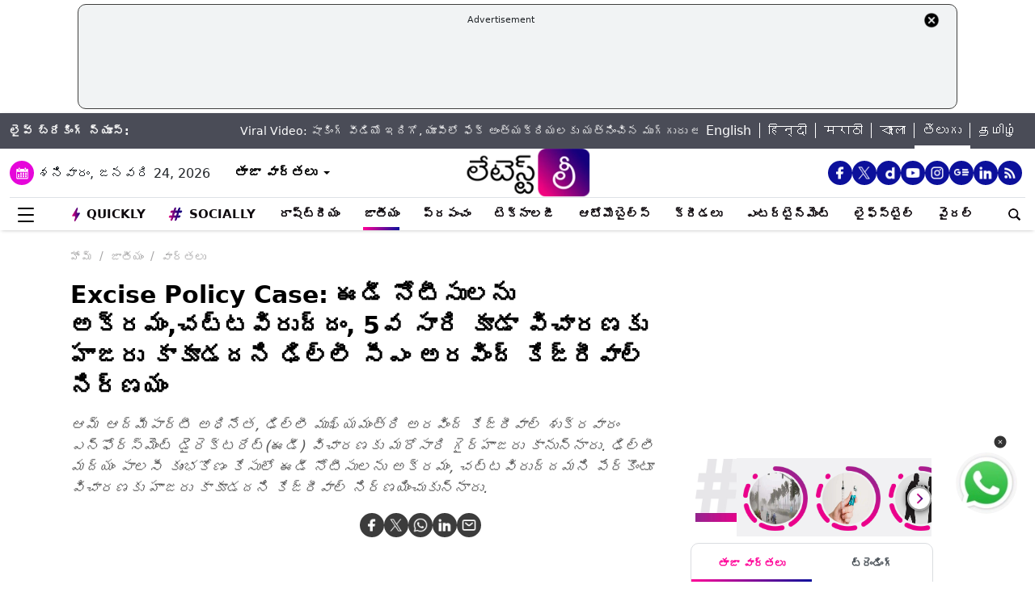

--- FILE ---
content_type: text/html; charset=utf-8
request_url: https://www.google.com/recaptcha/api2/aframe
body_size: 268
content:
<!DOCTYPE HTML><html><head><meta http-equiv="content-type" content="text/html; charset=UTF-8"></head><body><script nonce="rmVk14CUM7hT5Y-L8uGT3g">/** Anti-fraud and anti-abuse applications only. See google.com/recaptcha */ try{var clients={'sodar':'https://pagead2.googlesyndication.com/pagead/sodar?'};window.addEventListener("message",function(a){try{if(a.source===window.parent){var b=JSON.parse(a.data);var c=clients[b['id']];if(c){var d=document.createElement('img');d.src=c+b['params']+'&rc='+(localStorage.getItem("rc::a")?sessionStorage.getItem("rc::b"):"");window.document.body.appendChild(d);sessionStorage.setItem("rc::e",parseInt(sessionStorage.getItem("rc::e")||0)+1);localStorage.setItem("rc::h",'1769195239573');}}}catch(b){}});window.parent.postMessage("_grecaptcha_ready", "*");}catch(b){}</script></body></html>

--- FILE ---
content_type: application/javascript; charset=utf-8
request_url: https://fundingchoicesmessages.google.com/f/AGSKWxVZlrcHiZr9o9hDsZOUotgcJT6KZeOvoU70xyOJtwb9wH17kWKyCXt-l8Saxk8kN31s5ab5a3mYq9A_pSJj6W_uvd-FTA9oPp6ZkVBKTMjBRmU3qkm4XB_V2mfudgLgvqgE6t8NMbyyiuh2_ENq6wfZn17CrvuG78zxH7rvprMPY2QNx8AZvVg_v2I=/_/adsvr./adv_vert./widget-advert./ads_check.-side-ad-
body_size: -1288
content:
window['6ccb1026-9f5a-4c19-8e37-c6fa94047c8a'] = true;